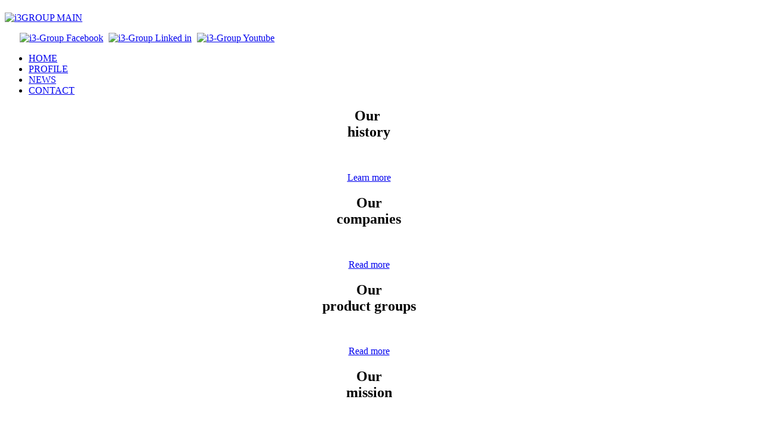

--- FILE ---
content_type: text/html; charset=utf-8
request_url: https://vanerumgroup.eu/profile
body_size: 2847
content:
<!DOCTYPE HTML>
<html lang="en-gb" dir="ltr">

<head>
<meta charset="utf-8" />
<meta http-equiv="X-UA-Compatible" content="IE=edge,chrome=1">
<meta name="viewport" content="width=device-width, initial-scale=1">
<base href="https://vanerumgroup.eu/profile" />
	<meta name="keywords" content="brands, management, history, vision, mission, strategy" />
	<meta name="rights" content="Copyright © i3-Group " />
	<meta http-equiv="content-type" content="text/html; charset=utf-8" />
	<meta name="description" content="About i3-Group: vision, mission, strategy. i3-Group Companies and brand. " />
	<meta name="generator" content="Joomla! - Open Source Content Management" />
	<title>Profile i3-Group</title>
	<link href="/profile?format=feed&amp;type=rss" rel="alternate" type="application/rss+xml" title="RSS 2.0" />
	<link href="/profile?format=feed&amp;type=atom" rel="alternate" type="application/atom+xml" title="Atom 1.0" />
	<link href="/templates/yoo_glass/favicon.ico" rel="shortcut icon" type="image/vnd.microsoft.icon" />
	<link href="/plugins/system/jcemediabox/css/jcemediabox.css?1d12bb5a40100bbd1841bfc0e498ce7b" rel="stylesheet" type="text/css" />
	<link href="/plugins/system/jcemediabox/themes/standard/css/style.css?50fba48f56052a048c5cf30829163e4d" rel="stylesheet" type="text/css" />
	<link href="/cache/widgetkit/widgetkit-1d26ffcc.css" rel="stylesheet" type="text/css" />
	<link href="/templates/yoo_glass/css/bootstrap.css" rel="stylesheet" type="text/css" />
	<script type="application/json" class="joomla-script-options new">{"csrf.token":"570f4047fe48521222f74bccbed85056","system.paths":{"root":"","base":""}}</script>
	<script src="/plugins/system/jcemediabox/js/jcemediabox.js?0c56fee23edfcb9fbdfe257623c5280e" type="text/javascript"></script>
	<script src="/media/jui/js/jquery.min.js?89e6f4aa3ce441bad2aaf9ebf0309bda" type="text/javascript"></script>
	<script src="/media/jui/js/jquery-noconflict.js?89e6f4aa3ce441bad2aaf9ebf0309bda" type="text/javascript"></script>
	<script src="/media/jui/js/jquery-migrate.min.js?89e6f4aa3ce441bad2aaf9ebf0309bda" type="text/javascript"></script>
	<script src="/cache/widgetkit/widgetkit-9f3c6500.js" type="text/javascript"></script>
	<script src="/media/jui/js/bootstrap.min.js?89e6f4aa3ce441bad2aaf9ebf0309bda" type="text/javascript"></script>
	<script src="/media/system/js/core.js?89e6f4aa3ce441bad2aaf9ebf0309bda" type="text/javascript"></script>
	<script type="text/javascript">
JCEMediaBox.init({popup:{width:"",height:"",legacy:0,lightbox:0,shadowbox:0,resize:1,icons:1,overlay:1,overlayopacity:0.8,overlaycolor:"#000000",fadespeed:500,scalespeed:500,hideobjects:0,scrolling:"fixed",close:2,labels:{'close':'Close','next':'Next','previous':'Previous','cancel':'Cancel','numbers':'{$current} of {$total}'},cookie_expiry:"",google_viewer:0},tooltip:{className:"tooltip",opacity:0.8,speed:150,position:"br",offsets:{x: 16, y: 16}},base:"/",imgpath:"plugins/system/jcemediabox/img",theme:"standard",themecustom:"",themepath:"plugins/system/jcemediabox/themes",mediafallback:0,mediaselector:"audio,video"});
	</script>

<link rel="apple-touch-icon-precomposed" href="/templates/yoo_glass/apple_touch_icon.png" />
<link rel="stylesheet" href="/templates/yoo_glass/css/base.css" />
<link rel="stylesheet" href="/templates/yoo_glass/css/layout.css" />
<link rel="stylesheet" href="/templates/yoo_glass/css/menus.css" />
<style>.wrapper { max-width: 1220px; }
#maininner { width: 100%; }
#menu .dropdown { width: 250px; }
#menu .columns2 { width: 500px; }
#menu .columns3 { width: 750px; }
#menu .columns4 { width: 1000px; }</style>
<link rel="stylesheet" href="/templates/yoo_glass/css/modules.css" />
<link rel="stylesheet" href="/templates/yoo_glass/css/tools.css" />
<link rel="stylesheet" href="/templates/yoo_glass/css/system.css" />
<link rel="stylesheet" href="/templates/yoo_glass/css/extensions.css" />
<link rel="stylesheet" href="/templates/yoo_glass/styles/techno/css/custom.css" />
<link rel="stylesheet" href="/templates/yoo_glass/css/color/dove.css" />
<link rel="stylesheet" href="/templates/yoo_glass/css/font1/titilliumtext.css" />
<link rel="stylesheet" href="/templates/yoo_glass/css/font2/titilliumtext.css" />
<link rel="stylesheet" href="/templates/yoo_glass/css/font3/titilliumtext.css" />
<link rel="stylesheet" href="/templates/yoo_glass/styles/techno/css/style.css" />
<link rel="stylesheet" href="/templates/yoo_glass/css/responsive.css" />
<link rel="stylesheet" href="/templates/yoo_glass/css/print.css" />
<link rel="stylesheet" href="/templates/yoo_glass/fonts/titilliumtext.css" />
<script>window["WarpThemePath"]="/templates/yoo_glass";</script>
<script src="/templates/yoo_glass/warp/js/warp.js"></script>
<script src="/templates/yoo_glass/warp/js/responsive.js"></script>
<script src="/templates/yoo_glass/warp/js/accordionmenu.js"></script>
<script src="/templates/yoo_glass/warp/js/dropdownmenu.js"></script>
<script src="/templates/yoo_glass/js/template.js"></script>
</head>

<body id="page" class="page  isblog  system- system-none" data-config='{"twitter":0,"plusone":0,"facebook":0,"style":"techno"}'>





    

    
    
		<div id="absolute">
		
<p><a href="/" id="logo"><img src="/images/stories/logos/2015/i3GROUP_MAIN.png" alt="i3GROUP MAIN" width="88" height="70" style="margin: 5px 0px 0px;" /></a></p>	</div>
		
	<div class="wrapper clearfix">

		<header id="header">

			
			
						<div id="menubar" class="clearfix">
				
								<div id="search">
<div class="frontpage-icons text-center frontpage-padding-bottom"><a href="https://www.facebook.com/pages/i3groupholding"><img src="/images/stories/social-icons/facebook.png" alt="i3-Group Facebook" width="42" height="42" class="size-auto" style="margin-right: 5px; margin-left: 25px;" /></a> <a href="https://www.linkedin.com/company/351556"><img src="/images/stories/social-icons/linkedin.png" alt="i3-Group Linked in" width="42" height="42" class="size-auto" style="margin-right: 5px;" /></a> <a href="https://www.youtube.com/user/vanerumgroup"><img src="/images/stories/social-icons/youtube.png" alt="i3-Group Youtube" width="42" height="42" class="size-auto" style="margin-right: 5px;" /></a></div></div>
								
								<nav id="menu"><ul class="menu menu-dropdown">
<li class="level1 item30"><a href="/" class="level1"><span>HOME</span></a></li><li class="level1 item3 active current"><a href="/profile" class="level1 active current"><span>PROFILE</span></a></li><li class="level1 item2"><a href="/news" class="level1"><span>NEWS</span></a></li><li class="level1 item6"><a href="/contact" class="level1"><span>CONTACT</span></a></li></ul></nav>
								
			</div>
			
					
		</header>
        
        </div>
        
            
    
    	<div class="wrapper clearfix">

				<section id="top-a" class="grid-block"><div class="grid-box width25 grid-h"><div class="module mod-box mod-box-transparent1 deepest">

			
<div class="title">
<h2 style="text-align: center;">Our&nbsp;<br />history</h2>
<p style="text-align: center;">&nbsp;</p>
</div>
<div class="learn" style="text-align: center;"><a href="/i3-group" class="button-default">Learn more</a></div>		
</div></div><div class="grid-box width25 grid-h"><div class="module mod-box mod-box-transparent1 deepest">

			
<div class="title">
<h2 style="text-align: center;">Our<br />companies</h2>
<p style="text-align: center;">&nbsp;</p>
</div>
<div class="learn" style="text-align: center;"><a href="/component/content/article?id=134&amp;Itemid=6" class="button-default">Read more</a></div>		
</div></div><div class="grid-box width25 grid-h"><div class="module mod-box mod-box-transparent1 deepest">

			
<div class="title">
<h2 style="text-align: center;">Our<br /> product groups</h2>
<p style="text-align: center;">&nbsp;</p>
</div>
<div class="learn" style="text-align: center;"><a href="/component/content/article?id=166&amp;Itemid=6" class="button-default">Read more</a></div>		
</div></div><div class="grid-box width25 grid-h"><div class="module mod-box mod-box-transparent1 deepest">

			
<div class="title">
<h2 style="text-align: center;">Our<br />mission<br /><br /></h2>
</div>
<div class="learn" style="text-align: center;"><a href="/component/content/article?id=160&amp;Itemid=6" class="button-default">Read more</a></div>		
</div></div></section>
				
				
				<div id="main" class="grid-block">

			<div id="maininner" class="grid-box">

				
								<section id="content" class="grid-block">

					
					<div id="system-message-container">
	</div>

<div id="system">

	
	
	
	
</div>
				</section>
				
				
			</div>
			
						
			
		</div>
		
				
				
				<footer id="footer">

						<a id="totop-scroller" href="#page"></a>
			
			<div class="module   deepest">

			<ul class="menu menu-line">
<li class="level1 item136"><a href="/i3-group" class="level1"><span>ABOUT US</span></a></li><li class="level1 item135"><a href="/a-new-world-of-learning" class="level1"><span>A NEW WORLD OF LEARNING</span></a></li><li class="level1 item27"><a href="/media" class="level1"><span>MEDIA CENTER</span></a></li><li class="level1 item10"><a href="/disclaimer" class="level1"><span>DISCLAIMER</span></a></li><li class="level1 item423"><a href="/log-in" class="level1"><span>Log in</span></a></li></ul>		
</div>
<div class="module   deepest">

			
<div style="margin-top: 10px;">Copyright &copy; 2017 i3-Group</div>		
</div>
		</footer>
		
	</div>
	
	<script>
  (function(i,s,o,g,r,a,m){i['GoogleAnalyticsObject']=r;i[r]=i[r]||function(){
  (i[r].q=i[r].q||[]).push(arguments)},i[r].l=1*new Date();a=s.createElement(o),
  m=s.getElementsByTagName(o)[0];a.async=1;a.src=g;m.parentNode.insertBefore(a,m)
  })(window,document,'script','//www.google-analytics.com/analytics.js','ga');

  ga('create', 'UA-438588-8', 'auto');
  ga('send', 'pageview');

</script>	
</body>
</html>

--- FILE ---
content_type: text/plain
request_url: https://www.google-analytics.com/j/collect?v=1&_v=j102&a=408955370&t=pageview&_s=1&dl=https%3A%2F%2Fvanerumgroup.eu%2Fprofile&ul=en-us%40posix&dt=Profile%20i3-Group&sr=1280x720&vp=1280x720&_u=IEBAAEABAAAAACAAI~&jid=1028168094&gjid=1701550464&cid=257070918.1768997347&tid=UA-438588-8&_gid=1652178122.1768997347&_r=1&_slc=1&z=627496478
body_size: -450
content:
2,cG-JTFLVC6N8D